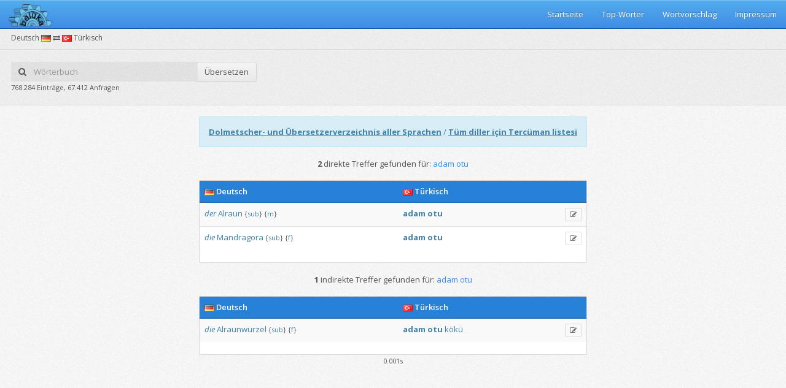

--- FILE ---
content_type: text/html;charset=UTF-8
request_url: https://beluka.de/woerterbuch/deutschtuerkisch/adam+otu
body_size: 3056
content:









<!DOCTYPE html>
<!--[if IE 8]> <html class="ie8" lang="de"> <![endif]-->
<!--[if IE 9]> <html class="ie9 gt-ie8" lang="de"> <![endif]-->
<!--[if gt IE 9]><!-->
<html class="gt-ie8 gt-ie9 not-ie" lang="de"> <!--<![endif]-->
<head>
    <meta charset="utf-8">
    <meta http-equiv="X-UA-Compatible" content="IE=edge,chrome=1">
    <title>adam otu auf deutsch übersetzen (Deutsch-Türkisch Wörterbuch)</title>
    <meta name="viewport"
          content="width=device-width, initial-scale=1.0, user-scalable=no, minimum-scale=1.0, maximum-scale=1.0">
    <meta name="description"
          content="2 Übersetzungen für das Wort adam otu vom Türkischen ins Deutsche."/>

    
<link href="https://fonts.googleapis.com/css?family=Open+Sans:300italic,400italic,600italic,700italic,400,600,700,300&subset=latin"
      rel="stylesheet" type="text/css">
<link href="/assets/stylesheets/bootstrap.min.css" rel="stylesheet" type="text/css">
<link href="/assets/stylesheets/pixel-admin.min.css" rel="stylesheet" type="text/css">
<link href="/assets/stylesheets/widgets.min.css" rel="stylesheet" type="text/css">
<link href="/assets/stylesheets/rtl.min.css" rel="stylesheet" type="text/css">
<link href="/assets/stylesheets/themes.min.css" rel="stylesheet" type="text/css">
<link rel="stylesheet" type="text/css" href="/assets/sweetalert/sweet-alert.css">
<!--[if lt IE 9]>
<script src="/assets/javascripts/ie.min.js"></script>
<![endif]-->
</head>

<body class="theme-adminflare no-main-menu">

<script>var init = [];</script>

<div id="main-wrapper">

    
<div id="main-navbar" class="navbar navbar-inverse" role="navigation">
    <div class="navbar-inner">
        <div class="navbar-header">
            <a href="/" class="navbar-brand">
                <img src="/assets/images/pixel-admin/logo.png" width="70">
            </a>
            <button type="button" class="navbar-toggle collapsed" data-toggle="collapse"
                    data-target="#main-navbar-collapse"><i class="navbar-icon fa fa-bars"></i></button>
        </div>

        <div id="main-navbar-collapse" class="collapse navbar-collapse main-navbar-collapse">
            <div>
                <ul class="nav navbar-nav pull-right">
                    <li>
                        <a href="/">Startseite</a>
                    </li>
                    <li>
                        <a href="/beliebtewoerter">Top-Wörter</a>
                    </li>
                    <li>
                        <a href="/wortvorschlagen.jsp">Wortvorschlag</a>
                    </li>
                    <li>
                        <a href="/impressum.jsp">Impressum</a>
                    </li>
                </ul>
            </div>
        </div>
    </div>
</div>


    <div id="content-wrapper">
        


	<ul class="breadcrumb breadcrumb-page">
		<div class="breadcrumb-label">Deutsch <img src="/assets/images/de.png"> <i class="fa fa-exchange"></i> <img src="/assets/images/tr.png"> Türkisch</div>
		<li></li>
	</ul>
	<div class="page-header">
		<div class="row">
			<div class="col-xs-12 col-sm-8">
				<div class="row">
					<form action="/woerterbuch/deutschtuerkisch/" class="col-xs-12 col-sm-6" id="searchForm">
						<div class="input-group no-margin">
							<span class="input-group-addon" style="border:none;background: #fff;background: rgba(0,0,0,.05);"><i class="fa fa-search"></i></span>
							<input name="q" id="ui-autocomplete" type="text" placeholder="Wörterbuch" class="form-control no-padding-hr" style="border:none;background: #fff;background: rgba(0,0,0,.05);">
							<span class="input-group-btn">
							<button class="btn" type="button" id="submitSearch">Übersetzen</button>
						</span>
						</div>
					</form>
				</div>
				<div class="row">
					<div class="col-xs-12 col-sm-8">
					<small>768.284 Einträge, 67.412 Anfragen</small>
					</div>
				</div>
			</div>
		</div>
	</div>
	<script>
		init.push(function () {
			$("#searchForm").submit(function(event) {
				event.preventDefault();
				window.open("/woerterbuch/deutschtuerkisch/"+encodeURIComponent($("#ui-autocomplete").val()),"_self");
			});
			
			$("#submitSearch").click(function() {
				window.open("/woerterbuch/deutschtuerkisch/"+encodeURIComponent($("#ui-autocomplete").val()),"_self");
			});
			
			$.widget("ui.autocomplete", $.ui.autocomplete, {
				options: {
					renderItem: null,
				},
				_renderItem: function(ul, item) {
					var image = "<img src=\"/assets/images/"+item.language+".png\" />";
			        var itemhtml = "<a>" + image + " " + item.value + "</a>";
			        
			        return $( "<li></li>" )
			            .data( "item.autocomplete", item )
			            .append( itemhtml )
			            .appendTo( ul );
				}
			});
			
			$("#ui-autocomplete").autocomplete({
				source: function(request, response) {
					$.ajax({
						url: "/Autocomplete",
						data: {
							query: request.term,
						},
						success: function(data) {
							if(data.length == 0){
								return;
							}
							
							var dataArray = data.split(/\r\n|\r|\n/g);
							
							response($.map(dataArray, function(item) {
				                var itemArray = item.split(";");
								
								return {
				                    label: itemArray[0],
				                    value: itemArray[0],
				                    language: itemArray[2]
				                }
				            }));
						}
					});
				},
				minLength: 2,
				select: function(event, ui) {
					window.open("/woerterbuch/deutschtuerkisch/"+encodeURIComponent(ui.item.value),"_self");
				}
			});
			
			$("#ui-autocomplete").focus();
		});
	</script>

        <table style="max-width: 1275px; padding:0px; margin:0px auto;">
            <tr>
                <td style="max-width: 975px">
                    <div class="row">
                        <div class="col col-md-12 text-center">
                            <div class="alert alert-info text-left">
                                <strong><a href="https://list.beluka.de" style="text-decoration: underline">Dolmetscher-
                                    und Übersetzerverzeichnis aller Sprachen</a></strong>

                                /

                                <strong><a
                                        href="https://list.beluka.de/tr-TR" style="text-decoration: underline">Tüm
                                    diller için Tercüman listesi</a></strong>
                            </div>

                            <div class="search-text">
                                
                                <strong>2
                                </strong> direkte Treffer gefunden für: <span class="text-primary">adam otu</span>
                                

                            </div>

                            <br/>

                            <div class="panel "
                                 style="max-width: 975px; margin: 0 auto !important;">
                                <div class="table-primary">
                                    <table class="table table-hover table-striped">
                                        <col width="55%"/>
                                        <col width="45%"/>
                                        <col width="0%"/>
                                        <thead>
                                        <tr>
                                            <th><img src="/assets/images/de.png"> Deutsch
                                            </th>
                                            <th><img src="/assets/images/tr.png"> Türkisch
                                            </th>
                                            <th></th>
                                        </tr>
                                        </thead>
                                        <tbody style="a:link {color: #FF0000 !important;}; text-align: left;">
                                        
                                        <tr>
                                            <td>
                                                <em><a href="/woerterbuch/deutschtuerkisch/der">der</a>
                                                </em>
                                                

                                                <a href="/woerterbuch/deutschtuerkisch/Alraun">Alraun</a>
                                                <small>
                                                    <span title="Substantiv" class="add-tooltip">{<a href="/woerterbuch/deutschtuerkisch/Substantiv">sub</a>}</span>
                                                    <span title="Maskulinum" class="add-tooltip">{<a href="/woerterbuch/deutschtuerkisch/Maskulinum">m</a>}</span>
                                                    
                                                    
                                                </small>
                                                <span class="pull-right">
																	
																</span>

                                            </td>
                                            <td>
                                                

                                                <a href="/woerterbuch/deutschtuerkisch/adam"><b>adam</a> <a href="/woerterbuch/deutschtuerkisch/otu">otu</b></a>
                                                <small>
                                                    
                                                    
                                                    
                                                    
                                                </small>
                                            </td>
                                            <td>
                                                <a href="/wortvorschlagen.jsp?id=20292930&wordGerman=Alraun&wordTurkish=adam otu&styleIdGerman=null&styleIdTurkish=null&notesGerman=null&notesTurkish=null&fieldId=null&grammarIdGerman=sub&grammarIdTurkish=&subgrammarIdGerman=m&subgrammarIdTurkish="
                                                   title="Korrekturvorschlag"
                                                   class="btn btn-xs btn-outline btn-info add-tooltip"
                                                   id="suggest_20292930"><i class="fa fa-edit"></i></a>
                                            </td>
                                        </tr>
                                        
                                        <tr>
                                            <td>
                                                <em><a href="/woerterbuch/deutschtuerkisch/die">die</a>
                                                </em>
                                                

                                                <a href="/woerterbuch/deutschtuerkisch/Mandragora">Mandragora</a>
                                                <small>
                                                    <span title="Substantiv" class="add-tooltip">{<a href="/woerterbuch/deutschtuerkisch/Substantiv">sub</a>}</span>
                                                    <span title="Femininum" class="add-tooltip">{<a href="/woerterbuch/deutschtuerkisch/Femininum">f</a>}</span>
                                                    
                                                    
                                                </small>
                                                <span class="pull-right">
																	
																</span>

                                            </td>
                                            <td>
                                                

                                                <a href="/woerterbuch/deutschtuerkisch/adam"><b>adam</a> <a href="/woerterbuch/deutschtuerkisch/otu">otu</b></a>
                                                <small>
                                                    
                                                    
                                                    
                                                    
                                                </small>
                                            </td>
                                            <td>
                                                <a href="/wortvorschlagen.jsp?id=25371590&wordGerman=Mandragora&wordTurkish=adam otu&styleIdGerman=null&styleIdTurkish=null&notesGerman=null&notesTurkish=null&fieldId=null&grammarIdGerman=sub&grammarIdTurkish=&subgrammarIdGerman=f&subgrammarIdTurkish="
                                                   title="Korrekturvorschlag"
                                                   class="btn btn-xs btn-outline btn-info add-tooltip"
                                                   id="suggest_25371590"><i class="fa fa-edit"></i></a>
                                            </td>
                                        </tr>
                                        
                                        </tbody>
                                    </table>
                                </div>
                            </div>

                            <br/>

                            <div class="search-text">
                                
                                <strong>1
                                </strong> indirekte Treffer gefunden für: <span class="text-primary">adam otu</span>
                                

                            </div>

                            <br/>

                            <div class="panel "
                                 style="max-width: 975px; margin: 0 auto !important;">
                                <div class="table-primary">
                                    <table class="table table-hover table-striped">
                                        <col width="55%"/>
                                        <col width="45%"/>
                                        <col width="0%"/>
                                        <thead>
                                        <tr>
                                            <th><img src="/assets/images/de.png"> Deutsch
                                            </th>
                                            <th><img src="/assets/images/tr.png"> Türkisch
                                            </th>
                                            <th></th>
                                        </tr>
                                        </thead>
                                        <tbody style="text-align: left;">
                                        
                                        <tr>
                                            <td>
                                                <em><a href="/woerterbuch/deutschtuerkisch/die">die</a>
                                                </em>
                                                

                                                <a href="/woerterbuch/deutschtuerkisch/Alraunwurzel">Alraunwurzel</a>
                                                <small>
                                                    <span title="Substantiv" class="add-tooltip">{<a href="/woerterbuch/deutschtuerkisch/Substantiv">sub</a>}</span>
                                                    <span title="Femininum" class="add-tooltip">{<a href="/woerterbuch/deutschtuerkisch/Femininum">f</a>}</span>
                                                    
                                                    
                                                </small>
                                                <span class="pull-right">
																	
																</span>
                                            </td>
                                            <td>
                                                

                                                <a href="/woerterbuch/deutschtuerkisch/adam"><b>adam</a> <a href="/woerterbuch/deutschtuerkisch/otu">otu</b></a> <a href="/woerterbuch/deutschtuerkisch/kökü">kökü</a>
                                                <small>
                                                    
                                                    
                                                    
                                                    
                                                </small>
                                            </td>
                                            <td>
                                                <a href="/wortvorschlagen.jsp?id=20292960&wordGerman=Alraunwurzel&wordTurkish=adam otu kökü&styleIdGerman=null&styleIdTurkish=null&notesGerman=null&notesTurkish=null&fieldId=null&grammarIdGerman=sub&grammarIdTurkish=&subgrammarIdGerman=f&subgrammarIdTurkish="
                                                   title="Korrekturvorschlag"
                                                   class="btn btn-xs btn-outline btn-info add-tooltip"
                                                   id="suggest_20292960"><i class="fa fa-edit"></i></a>
                                            </td>
                                        </tr>
                                        
                                        </tbody>
                                    </table>
                                </div>
                            </div>

                            
                            <small>0.001s</small>
                            <br/>
                            <br/>
                        </div>
                    </div>
                </td>
            </tr>
        </table>

    </div>

</div>


<!--[if !IE]> -->
	<script type="text/javascript"> window.jQuery || document.write('<script src="https://ajax.googleapis.com/ajax/libs/jquery/2.0.3/jquery.min.js">'+"<"+"/script>"); </script>
<!-- <![endif]-->
<!--[if lte IE 9]>
	<script type="text/javascript"> window.jQuery || document.write('<script src="https://ajax.googleapis.com/ajax/libs/jquery/1.8.3/jquery.min.js">'+"<"+"/script>"); </script>
<![endif]-->
<script src="/assets/sweetalert/sweet-alert.min.js"></script>
<script src="/assets/javascripts/bootstrap.min.js"></script>
<script src="/assets/javascripts/pixel-admin.min.js"></script>

<script type="text/javascript">
    init.push(function () {

    });
    window.PixelAdmin.start(init);
</script>

</body>
</html>

--- FILE ---
content_type: application/javascript
request_url: https://beluka.de/assets/sweetalert/sweet-alert.min.js
body_size: 3065
content:
!function(e,t){function n(){var e='<div class="sweet-overlay" tabIndex="-1"></div><div class="sweet-alert" tabIndex="-1"><div class="icon error"><span class="x-mark"><span class="line left"></span><span class="line right"></span></span></div><div class="icon warning"> <span class="body"></span> <span class="dot"></span> </div> <div class="icon info"></div> <div class="icon success"> <span class="line tip"></span> <span class="line long"></span> <div class="placeholder"></div> <div class="fix"></div> </div> <div class="icon custom"></div> <h2>Title</h2><p>Text</p><button class="cancel" tabIndex="2">Cancel</button><button class="confirm" tabIndex="1">OK</button></div>',n=t.createElement("div");n.innerHTML=e,t.body.appendChild(n)}function o(t){var n=m(),o=n.querySelector("h2"),r=n.querySelector("p"),a=n.querySelector("button.cancel"),c=n.querySelector("button.confirm");if(o.innerHTML=b(t.title).split("\n").join("<br>"),r.innerHTML=b(t.text||"").split("\n").join("<br>"),t.text&&w(r),x(n.querySelectorAll(".icon")),t.type){for(var l=!1,s=0;s<d.length;s++)if(t.type===d[s]){l=!0;break}if(!l)return e.console.error("Unknown alert type: "+t.type),!1;var u=n.querySelector(".icon."+t.type);switch(w(u),t.type){case"success":g(u,"animate"),g(u.querySelector(".tip"),"animateSuccessTip"),g(u.querySelector(".long"),"animateSuccessLong");break;case"error":g(u,"animateErrorIcon"),g(u.querySelector(".x-mark"),"animateXMark");break;case"warning":g(u,"pulseWarning"),g(u.querySelector(".body"),"pulseWarningIns"),g(u.querySelector(".dot"),"pulseWarningIns")}}if(t.imageUrl){var f=n.querySelector(".icon.custom");f.style.backgroundImage="url("+t.imageUrl+")",w(f);var y=80,p=80;if(t.imageSize){var v=t.imageSize.split("x")[0],h=t.imageSize.split("x")[1];v&&h?(y=v,p=h,f.css({width:v+"px",height:h+"px"})):e.console.error("Parameter imageSize expects value with format WIDTHxHEIGHT, got "+t.imageSize)}f.setAttribute("style",f.getAttribute("style")+"width:"+y+"px; height:"+p+"px")}n.setAttribute("data-has-cancel-button",t.showCancelButton),t.showCancelButton?a.style.display="inline-block":x(a),t.cancelButtonText&&(a.innerHTML=b(t.cancelButtonText)),t.confirmButtonText&&(c.innerHTML=b(t.confirmButtonText)),c.style.backgroundColor=t.confirmButtonColor,i(c,t.confirmButtonColor),n.setAttribute("data-allow-ouside-click",t.allowOutsideClick);var S=t.doneFunction?!0:!1;n.setAttribute("data-has-done-function",S)}function r(e,t){e=String(e).replace(/[^0-9a-f]/gi,""),e.length<6&&(e=e[0]+e[0]+e[1]+e[1]+e[2]+e[2]),t=t||0;var n="#",o,r;for(r=0;3>r;r++)o=parseInt(e.substr(2*r,2),16),o=Math.round(Math.min(Math.max(0,o+o*t),255)).toString(16),n+=("00"+o).substr(o.length);return n}function a(e){var t=/^#?([a-f\d]{2})([a-f\d]{2})([a-f\d]{2})$/i.exec(e);return t?parseInt(t[1],16)+", "+parseInt(t[2],16)+", "+parseInt(t[3],16):null}function i(e,t){var n=a(t);e.style.boxShadow="0 0 2px rgba("+n+", 0.8), inset 0 0 0 1px rgba(0, 0, 0, 0.05)"}function c(){var e=m();B(y(),10),w(e),g(e,"showSweetAlert"),v(e,"hideSweetAlert"),I=t.activeElement;var n=e.querySelector("button.confirm");n.focus(),setTimeout(function(){g(e,"visible")},500)}function l(){var n=m();T(y(),5),T(n,5),v(n,"showSweetAlert"),g(n,"hideSweetAlert"),v(n,"visible");var o=n.querySelector(".icon.success");v(o,"animate"),v(o.querySelector(".tip"),"animateSuccessTip"),v(o.querySelector(".long"),"animateSuccessLong");var r=n.querySelector(".icon.error");v(r,"animateErrorIcon"),v(r.querySelector(".x-mark"),"animateXMark");var a=n.querySelector(".icon.warning");v(a,"pulseWarning"),v(a.querySelector(".body"),"pulseWarningIns"),v(a.querySelector(".dot"),"pulseWarningIns"),e.onkeydown=A,t.onclick=O,I&&I.focus(),M=void 0}function s(){var e=m();e.style.marginTop=C(m())}var u=".sweet-alert",f=".sweet-overlay",d=["error","warning","info","success"],m=function(){return t.querySelector(u)},y=function(){return t.querySelector(f)},p=function(e,t){return new RegExp(" "+t+" ").test(" "+e.className+" ")},g=function(e,t){p(e,t)||(e.className+=" "+t)},v=function(e,t){var n=" "+e.className.replace(/[\t\r\n]/g," ")+" ";if(p(e,t)){for(;n.indexOf(" "+t+" ")>=0;)n=n.replace(" "+t+" "," ");e.className=n.replace(/^\s+|\s+$/g,"")}},b=function(e){var n=t.createElement("div");return n.appendChild(t.createTextNode(e)),n.innerHTML},h=function(e){e.style.opacity="",e.style.display="block"},w=function(e){if(e&&!e.length)return h(e);for(var t=0;t<e.length;++t)h(e[t])},S=function(e){e.style.opacity="",e.style.display="none"},x=function(e){if(e&&!e.length)return S(e);for(var t=0;t<e.length;++t)S(e[t])},k=function(e,t){for(var n=t.parentNode;null!==n;){if(n===e)return!0;n=n.parentNode}return!1},C=function(e){e.style.left="-9999px",e.style.display="block";var t=e.clientHeight,n=parseInt(getComputedStyle(e).getPropertyValue("padding"),10);return e.style.left="",e.style.display="none","-"+parseInt(t/2+n)+"px"},B=function(e,t){if(+e.style.opacity<1){t=t||16,e.style.opacity=0,e.style.display="block";var n=+new Date,o=function(){e.style.opacity=+e.style.opacity+(new Date-n)/100,n=+new Date,+e.style.opacity<1&&setTimeout(o,t)};o()}},T=function(e,t){t=t||16,e.style.opacity=1;var n=+new Date,o=function(){e.style.opacity=+e.style.opacity-(new Date-n)/100,n=+new Date,+e.style.opacity>0?setTimeout(o,t):e.style.display="none"};o()},E=function(n){if(MouseEvent){var o=new MouseEvent("click",{view:e,bubbles:!1,cancelable:!0});n.dispatchEvent(o)}else if(t.createEvent){var r=t.createEvent("MouseEvents");r.initEvent("click",!1,!1),n.dispatchEvent(r)}else t.createEventObject?n.fireEvent("onclick"):"function"==typeof n.onclick&&n.onclick()},q=function(t){"function"==typeof t.stopPropagation?(t.stopPropagation(),t.preventDefault()):e.event&&e.event.hasOwnProperty("cancelBubble")&&(e.event.cancelBubble=!0)},I,O,A,M;e.sweetAlert=e.swal=function(){function n(e){var t=e.keyCode||e.which;if(-1!==[9,13,32,27].indexOf(t)){for(var n=e.target||e.srcElement,o=-1,r=0;r<h.length;r++)if(n===h[r]){o=r;break}9===t?(n=-1===o?v:o===h.length-1?h[0]:h[o+1],q(e),n.focus(),i(n,u.confirmButtonColor)):(n=13===t||32===t?-1===o?v:void 0:27!==t||b.hidden||"none"===b.style.display?void 0:b,void 0!==n&&E(n,e))}}function a(e){var t=e.target||e.srcElement,n=e.relatedTarget,o=p(f,"visible");if(o){var r=-1;if(null!==n){for(var a=0;a<h.length;a++)if(n===h[a]){r=a;break}-1===r&&t.focus()}else M=t}}var u={title:"",text:"",type:null,allowOutsideClick:!1,showCancelButton:!1,closeOnConfirm:!0,confirmButtonText:"OK",confirmButtonColor:"#AEDEF4",cancelButtonText:"Cancel",imageUrl:null,imageSize:null};if(void 0===arguments[0])return e.console.error("sweetAlert expects at least 1 attribute!"),!1;switch(typeof arguments[0]){case"string":u.title=arguments[0],u.text=arguments[1]||"",u.type=arguments[2]||"";break;case"object":if(void 0===arguments[0].title)return e.console.error('Missing "title" argument!'),!1;u.title=arguments[0].title,u.text=arguments[0].text||u.text,u.type=arguments[0].type||u.type,u.allowOutsideClick=arguments[0].allowOutsideClick||u.allowOutsideClick,u.showCancelButton=void 0!==arguments[0].showCancelButton?arguments[0].showCancelButton:u.showCancelButton,u.closeOnConfirm=void 0!==arguments[0].closeOnConfirm?arguments[0].closeOnConfirm:u.closeOnConfirm,u.confirmButtonText=u.showCancelButton?"Confirm":u.confirmButtonText,u.confirmButtonText=arguments[0].confirmButtonText||u.confirmButtonText,u.confirmButtonColor=arguments[0].confirmButtonColor||u.confirmButtonColor,u.cancelButtonText=arguments[0].cancelButtonText||u.cancelButtonText,u.imageUrl=arguments[0].imageUrl||u.imageUrl,u.imageSize=arguments[0].imageSize||u.imageSize,u.doneFunction=arguments[1]||null;break;default:return e.console.error('Unexpected type of argument! Expected "string" or "object", got '+typeof arguments[0]),!1}o(u),s(),c();for(var f=m(),d=function(e){var t=e.target||e.srcElement,n="confirm"===t.className,o=p(f,"visible"),a=u.doneFunction&&"true"===f.getAttribute("data-has-done-function");switch(e.type){case"mouseover":n&&(e.target.style.backgroundColor=r(u.confirmButtonColor,-.04));break;case"mouseout":n&&(e.target.style.backgroundColor=u.confirmButtonColor);break;case"mousedown":n&&(e.target.style.backgroundColor=r(u.confirmButtonColor,-.14));break;case"mouseup":n&&(e.target.style.backgroundColor=r(u.confirmButtonColor,-.04));break;case"focus":var i=f.querySelector("button.confirm"),c=f.querySelector("button.cancel");n?c.style.boxShadow="none":i.style.boxShadow="none";break;case"click":n&&a&&o?(u.doneFunction(),u.closeOnConfirm&&l()):l()}},y=f.querySelectorAll("button"),g=0;g<y.length;g++)y[g].onclick=d,y[g].onmouseover=d,y[g].onmouseout=d,y[g].onmousedown=d,y[g].onfocus=d;O=t.onclick,t.onclick=function(e){var t=e.target||e.srcElement,n=f===t,o=k(f,e.target),r=p(f,"visible"),a="true"===f.getAttribute("data-allow-ouside-click");!n&&!o&&r&&a&&l()};var v=f.querySelector("button.confirm"),b=f.querySelector("button.cancel"),h=f.querySelectorAll("button:not([type=hidden])");A=e.onkeydown,e.onkeydown=n,v.onblur=a,b.onblur=a,e.onfocus=function(){e.setTimeout(function(){void 0!==M&&(M.focus(),M=void 0)},0)}},function(){"complete"===t.readyState||"interactive"===t.readyState?n():t.addEventListener?t.addEventListener("DOMContentLoaded",function e(){t.removeEventListener("DOMContentLoaded",arguments.callee,!1),n()},!1):t.attachEvent&&t.attachEvent("onreadystatechange",function(){"complete"===t.readyState&&(t.detachEvent("onreadystatechange",arguments.callee),n())})}()}(window,document);